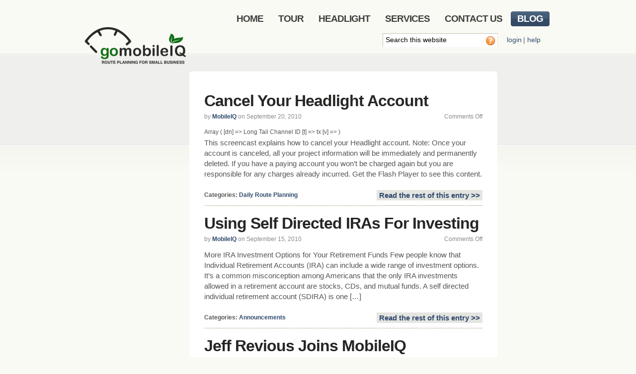

--- FILE ---
content_type: text/html; charset=UTF-8
request_url: https://www.gomobileiq.com/2010/09/
body_size: 8595
content:
<!DOCTYPE html PUBLIC "-//W3C//DTD XHTML 1.0 Transitional//EN" "http://www.w3.org/TR/xhtml1/DTD/xhtml1-transitional.dtd">
<html xmlns="http://www.w3.org/1999/xhtml">
<link rel="shortcut icon" href="/assets/images/favicon.ico" type="image/vnd.microsoft.icon"/>
<link rel="icon" href="/assets/images/favicon.ico" type="image/x-ico"/>
<head profile="http://gmpg.org/xfn/11">

<title>
MobileIQ&nbsp;|&nbsp;Archive&nbsp;|&nbsp;September</title>

<meta http-equiv="Content-Type" content="text/html; charset=UTF-8" />

<link rel="stylesheet" type="text/css" href="https://www.gomobileiq.com/wp-content/themes/overeasy/style.css" media="screen" />

<link rel="alternate" type="application/rss+xml" title="RSS 2.0" href="https://www.gomobileiq.com/feed/" />
<link rel="pingback" href="https://www.gomobileiq.com/xmlrpc.php" />
    
<!--[if lt IE 7]>
<script src="http://ie7-js.googlecode.com/svn/version/2.0(beta3)/IE7.js" type="text/javascript"></script>
<![endif]-->

<meta name='robots' content='max-image-preview:large' />
<script type="text/javascript">
/* <![CDATA[ */
window._wpemojiSettings = {"baseUrl":"https:\/\/s.w.org\/images\/core\/emoji\/15.0.3\/72x72\/","ext":".png","svgUrl":"https:\/\/s.w.org\/images\/core\/emoji\/15.0.3\/svg\/","svgExt":".svg","source":{"concatemoji":"https:\/\/www.gomobileiq.com\/wp-includes\/js\/wp-emoji-release.min.js?ver=6.6.4"}};
/*! This file is auto-generated */
!function(i,n){var o,s,e;function c(e){try{var t={supportTests:e,timestamp:(new Date).valueOf()};sessionStorage.setItem(o,JSON.stringify(t))}catch(e){}}function p(e,t,n){e.clearRect(0,0,e.canvas.width,e.canvas.height),e.fillText(t,0,0);var t=new Uint32Array(e.getImageData(0,0,e.canvas.width,e.canvas.height).data),r=(e.clearRect(0,0,e.canvas.width,e.canvas.height),e.fillText(n,0,0),new Uint32Array(e.getImageData(0,0,e.canvas.width,e.canvas.height).data));return t.every(function(e,t){return e===r[t]})}function u(e,t,n){switch(t){case"flag":return n(e,"\ud83c\udff3\ufe0f\u200d\u26a7\ufe0f","\ud83c\udff3\ufe0f\u200b\u26a7\ufe0f")?!1:!n(e,"\ud83c\uddfa\ud83c\uddf3","\ud83c\uddfa\u200b\ud83c\uddf3")&&!n(e,"\ud83c\udff4\udb40\udc67\udb40\udc62\udb40\udc65\udb40\udc6e\udb40\udc67\udb40\udc7f","\ud83c\udff4\u200b\udb40\udc67\u200b\udb40\udc62\u200b\udb40\udc65\u200b\udb40\udc6e\u200b\udb40\udc67\u200b\udb40\udc7f");case"emoji":return!n(e,"\ud83d\udc26\u200d\u2b1b","\ud83d\udc26\u200b\u2b1b")}return!1}function f(e,t,n){var r="undefined"!=typeof WorkerGlobalScope&&self instanceof WorkerGlobalScope?new OffscreenCanvas(300,150):i.createElement("canvas"),a=r.getContext("2d",{willReadFrequently:!0}),o=(a.textBaseline="top",a.font="600 32px Arial",{});return e.forEach(function(e){o[e]=t(a,e,n)}),o}function t(e){var t=i.createElement("script");t.src=e,t.defer=!0,i.head.appendChild(t)}"undefined"!=typeof Promise&&(o="wpEmojiSettingsSupports",s=["flag","emoji"],n.supports={everything:!0,everythingExceptFlag:!0},e=new Promise(function(e){i.addEventListener("DOMContentLoaded",e,{once:!0})}),new Promise(function(t){var n=function(){try{var e=JSON.parse(sessionStorage.getItem(o));if("object"==typeof e&&"number"==typeof e.timestamp&&(new Date).valueOf()<e.timestamp+604800&&"object"==typeof e.supportTests)return e.supportTests}catch(e){}return null}();if(!n){if("undefined"!=typeof Worker&&"undefined"!=typeof OffscreenCanvas&&"undefined"!=typeof URL&&URL.createObjectURL&&"undefined"!=typeof Blob)try{var e="postMessage("+f.toString()+"("+[JSON.stringify(s),u.toString(),p.toString()].join(",")+"));",r=new Blob([e],{type:"text/javascript"}),a=new Worker(URL.createObjectURL(r),{name:"wpTestEmojiSupports"});return void(a.onmessage=function(e){c(n=e.data),a.terminate(),t(n)})}catch(e){}c(n=f(s,u,p))}t(n)}).then(function(e){for(var t in e)n.supports[t]=e[t],n.supports.everything=n.supports.everything&&n.supports[t],"flag"!==t&&(n.supports.everythingExceptFlag=n.supports.everythingExceptFlag&&n.supports[t]);n.supports.everythingExceptFlag=n.supports.everythingExceptFlag&&!n.supports.flag,n.DOMReady=!1,n.readyCallback=function(){n.DOMReady=!0}}).then(function(){return e}).then(function(){var e;n.supports.everything||(n.readyCallback(),(e=n.source||{}).concatemoji?t(e.concatemoji):e.wpemoji&&e.twemoji&&(t(e.twemoji),t(e.wpemoji)))}))}((window,document),window._wpemojiSettings);
/* ]]> */
</script>
<style id='wp-emoji-styles-inline-css' type='text/css'>

	img.wp-smiley, img.emoji {
		display: inline !important;
		border: none !important;
		box-shadow: none !important;
		height: 1em !important;
		width: 1em !important;
		margin: 0 0.07em !important;
		vertical-align: -0.1em !important;
		background: none !important;
		padding: 0 !important;
	}
</style>
<link rel='stylesheet' id='wp-block-library-css' href='https://www.gomobileiq.com/wp-includes/css/dist/block-library/style.min.css?ver=6.6.4' type='text/css' media='all' />
<style id='classic-theme-styles-inline-css' type='text/css'>
/*! This file is auto-generated */
.wp-block-button__link{color:#fff;background-color:#32373c;border-radius:9999px;box-shadow:none;text-decoration:none;padding:calc(.667em + 2px) calc(1.333em + 2px);font-size:1.125em}.wp-block-file__button{background:#32373c;color:#fff;text-decoration:none}
</style>
<style id='global-styles-inline-css' type='text/css'>
:root{--wp--preset--aspect-ratio--square: 1;--wp--preset--aspect-ratio--4-3: 4/3;--wp--preset--aspect-ratio--3-4: 3/4;--wp--preset--aspect-ratio--3-2: 3/2;--wp--preset--aspect-ratio--2-3: 2/3;--wp--preset--aspect-ratio--16-9: 16/9;--wp--preset--aspect-ratio--9-16: 9/16;--wp--preset--color--black: #000000;--wp--preset--color--cyan-bluish-gray: #abb8c3;--wp--preset--color--white: #ffffff;--wp--preset--color--pale-pink: #f78da7;--wp--preset--color--vivid-red: #cf2e2e;--wp--preset--color--luminous-vivid-orange: #ff6900;--wp--preset--color--luminous-vivid-amber: #fcb900;--wp--preset--color--light-green-cyan: #7bdcb5;--wp--preset--color--vivid-green-cyan: #00d084;--wp--preset--color--pale-cyan-blue: #8ed1fc;--wp--preset--color--vivid-cyan-blue: #0693e3;--wp--preset--color--vivid-purple: #9b51e0;--wp--preset--gradient--vivid-cyan-blue-to-vivid-purple: linear-gradient(135deg,rgba(6,147,227,1) 0%,rgb(155,81,224) 100%);--wp--preset--gradient--light-green-cyan-to-vivid-green-cyan: linear-gradient(135deg,rgb(122,220,180) 0%,rgb(0,208,130) 100%);--wp--preset--gradient--luminous-vivid-amber-to-luminous-vivid-orange: linear-gradient(135deg,rgba(252,185,0,1) 0%,rgba(255,105,0,1) 100%);--wp--preset--gradient--luminous-vivid-orange-to-vivid-red: linear-gradient(135deg,rgba(255,105,0,1) 0%,rgb(207,46,46) 100%);--wp--preset--gradient--very-light-gray-to-cyan-bluish-gray: linear-gradient(135deg,rgb(238,238,238) 0%,rgb(169,184,195) 100%);--wp--preset--gradient--cool-to-warm-spectrum: linear-gradient(135deg,rgb(74,234,220) 0%,rgb(151,120,209) 20%,rgb(207,42,186) 40%,rgb(238,44,130) 60%,rgb(251,105,98) 80%,rgb(254,248,76) 100%);--wp--preset--gradient--blush-light-purple: linear-gradient(135deg,rgb(255,206,236) 0%,rgb(152,150,240) 100%);--wp--preset--gradient--blush-bordeaux: linear-gradient(135deg,rgb(254,205,165) 0%,rgb(254,45,45) 50%,rgb(107,0,62) 100%);--wp--preset--gradient--luminous-dusk: linear-gradient(135deg,rgb(255,203,112) 0%,rgb(199,81,192) 50%,rgb(65,88,208) 100%);--wp--preset--gradient--pale-ocean: linear-gradient(135deg,rgb(255,245,203) 0%,rgb(182,227,212) 50%,rgb(51,167,181) 100%);--wp--preset--gradient--electric-grass: linear-gradient(135deg,rgb(202,248,128) 0%,rgb(113,206,126) 100%);--wp--preset--gradient--midnight: linear-gradient(135deg,rgb(2,3,129) 0%,rgb(40,116,252) 100%);--wp--preset--font-size--small: 13px;--wp--preset--font-size--medium: 20px;--wp--preset--font-size--large: 36px;--wp--preset--font-size--x-large: 42px;--wp--preset--spacing--20: 0.44rem;--wp--preset--spacing--30: 0.67rem;--wp--preset--spacing--40: 1rem;--wp--preset--spacing--50: 1.5rem;--wp--preset--spacing--60: 2.25rem;--wp--preset--spacing--70: 3.38rem;--wp--preset--spacing--80: 5.06rem;--wp--preset--shadow--natural: 6px 6px 9px rgba(0, 0, 0, 0.2);--wp--preset--shadow--deep: 12px 12px 50px rgba(0, 0, 0, 0.4);--wp--preset--shadow--sharp: 6px 6px 0px rgba(0, 0, 0, 0.2);--wp--preset--shadow--outlined: 6px 6px 0px -3px rgba(255, 255, 255, 1), 6px 6px rgba(0, 0, 0, 1);--wp--preset--shadow--crisp: 6px 6px 0px rgba(0, 0, 0, 1);}:where(.is-layout-flex){gap: 0.5em;}:where(.is-layout-grid){gap: 0.5em;}body .is-layout-flex{display: flex;}.is-layout-flex{flex-wrap: wrap;align-items: center;}.is-layout-flex > :is(*, div){margin: 0;}body .is-layout-grid{display: grid;}.is-layout-grid > :is(*, div){margin: 0;}:where(.wp-block-columns.is-layout-flex){gap: 2em;}:where(.wp-block-columns.is-layout-grid){gap: 2em;}:where(.wp-block-post-template.is-layout-flex){gap: 1.25em;}:where(.wp-block-post-template.is-layout-grid){gap: 1.25em;}.has-black-color{color: var(--wp--preset--color--black) !important;}.has-cyan-bluish-gray-color{color: var(--wp--preset--color--cyan-bluish-gray) !important;}.has-white-color{color: var(--wp--preset--color--white) !important;}.has-pale-pink-color{color: var(--wp--preset--color--pale-pink) !important;}.has-vivid-red-color{color: var(--wp--preset--color--vivid-red) !important;}.has-luminous-vivid-orange-color{color: var(--wp--preset--color--luminous-vivid-orange) !important;}.has-luminous-vivid-amber-color{color: var(--wp--preset--color--luminous-vivid-amber) !important;}.has-light-green-cyan-color{color: var(--wp--preset--color--light-green-cyan) !important;}.has-vivid-green-cyan-color{color: var(--wp--preset--color--vivid-green-cyan) !important;}.has-pale-cyan-blue-color{color: var(--wp--preset--color--pale-cyan-blue) !important;}.has-vivid-cyan-blue-color{color: var(--wp--preset--color--vivid-cyan-blue) !important;}.has-vivid-purple-color{color: var(--wp--preset--color--vivid-purple) !important;}.has-black-background-color{background-color: var(--wp--preset--color--black) !important;}.has-cyan-bluish-gray-background-color{background-color: var(--wp--preset--color--cyan-bluish-gray) !important;}.has-white-background-color{background-color: var(--wp--preset--color--white) !important;}.has-pale-pink-background-color{background-color: var(--wp--preset--color--pale-pink) !important;}.has-vivid-red-background-color{background-color: var(--wp--preset--color--vivid-red) !important;}.has-luminous-vivid-orange-background-color{background-color: var(--wp--preset--color--luminous-vivid-orange) !important;}.has-luminous-vivid-amber-background-color{background-color: var(--wp--preset--color--luminous-vivid-amber) !important;}.has-light-green-cyan-background-color{background-color: var(--wp--preset--color--light-green-cyan) !important;}.has-vivid-green-cyan-background-color{background-color: var(--wp--preset--color--vivid-green-cyan) !important;}.has-pale-cyan-blue-background-color{background-color: var(--wp--preset--color--pale-cyan-blue) !important;}.has-vivid-cyan-blue-background-color{background-color: var(--wp--preset--color--vivid-cyan-blue) !important;}.has-vivid-purple-background-color{background-color: var(--wp--preset--color--vivid-purple) !important;}.has-black-border-color{border-color: var(--wp--preset--color--black) !important;}.has-cyan-bluish-gray-border-color{border-color: var(--wp--preset--color--cyan-bluish-gray) !important;}.has-white-border-color{border-color: var(--wp--preset--color--white) !important;}.has-pale-pink-border-color{border-color: var(--wp--preset--color--pale-pink) !important;}.has-vivid-red-border-color{border-color: var(--wp--preset--color--vivid-red) !important;}.has-luminous-vivid-orange-border-color{border-color: var(--wp--preset--color--luminous-vivid-orange) !important;}.has-luminous-vivid-amber-border-color{border-color: var(--wp--preset--color--luminous-vivid-amber) !important;}.has-light-green-cyan-border-color{border-color: var(--wp--preset--color--light-green-cyan) !important;}.has-vivid-green-cyan-border-color{border-color: var(--wp--preset--color--vivid-green-cyan) !important;}.has-pale-cyan-blue-border-color{border-color: var(--wp--preset--color--pale-cyan-blue) !important;}.has-vivid-cyan-blue-border-color{border-color: var(--wp--preset--color--vivid-cyan-blue) !important;}.has-vivid-purple-border-color{border-color: var(--wp--preset--color--vivid-purple) !important;}.has-vivid-cyan-blue-to-vivid-purple-gradient-background{background: var(--wp--preset--gradient--vivid-cyan-blue-to-vivid-purple) !important;}.has-light-green-cyan-to-vivid-green-cyan-gradient-background{background: var(--wp--preset--gradient--light-green-cyan-to-vivid-green-cyan) !important;}.has-luminous-vivid-amber-to-luminous-vivid-orange-gradient-background{background: var(--wp--preset--gradient--luminous-vivid-amber-to-luminous-vivid-orange) !important;}.has-luminous-vivid-orange-to-vivid-red-gradient-background{background: var(--wp--preset--gradient--luminous-vivid-orange-to-vivid-red) !important;}.has-very-light-gray-to-cyan-bluish-gray-gradient-background{background: var(--wp--preset--gradient--very-light-gray-to-cyan-bluish-gray) !important;}.has-cool-to-warm-spectrum-gradient-background{background: var(--wp--preset--gradient--cool-to-warm-spectrum) !important;}.has-blush-light-purple-gradient-background{background: var(--wp--preset--gradient--blush-light-purple) !important;}.has-blush-bordeaux-gradient-background{background: var(--wp--preset--gradient--blush-bordeaux) !important;}.has-luminous-dusk-gradient-background{background: var(--wp--preset--gradient--luminous-dusk) !important;}.has-pale-ocean-gradient-background{background: var(--wp--preset--gradient--pale-ocean) !important;}.has-electric-grass-gradient-background{background: var(--wp--preset--gradient--electric-grass) !important;}.has-midnight-gradient-background{background: var(--wp--preset--gradient--midnight) !important;}.has-small-font-size{font-size: var(--wp--preset--font-size--small) !important;}.has-medium-font-size{font-size: var(--wp--preset--font-size--medium) !important;}.has-large-font-size{font-size: var(--wp--preset--font-size--large) !important;}.has-x-large-font-size{font-size: var(--wp--preset--font-size--x-large) !important;}
:where(.wp-block-post-template.is-layout-flex){gap: 1.25em;}:where(.wp-block-post-template.is-layout-grid){gap: 1.25em;}
:where(.wp-block-columns.is-layout-flex){gap: 2em;}:where(.wp-block-columns.is-layout-grid){gap: 2em;}
:root :where(.wp-block-pullquote){font-size: 1.5em;line-height: 1.6;}
</style>
<link rel='stylesheet' id='wp-pagenavi-css' href='https://www.gomobileiq.com/wp-content/plugins/wp-pagenavi/pagenavi-css.css?ver=2.70' type='text/css' media='all' />
<script type="text/javascript" src="https://www.gomobileiq.com/wp-includes/js/jquery/jquery.min.js?ver=3.7.1" id="jquery-core-js"></script>
<script type="text/javascript" src="https://www.gomobileiq.com/wp-includes/js/jquery/jquery-migrate.min.js?ver=3.4.1" id="jquery-migrate-js"></script>
<link rel="https://api.w.org/" href="https://www.gomobileiq.com/wp-json/" /><link rel="EditURI" type="application/rsd+xml" title="RSD" href="https://www.gomobileiq.com/xmlrpc.php?rsd" />
<meta name="generator" content="WordPress 6.6.4" />
<script type="text/javascript" src="https://www.gomobileiq.com/wp-content/plugins/flash-video-player/swfobject.js"></script>
<link href="https://www.gomobileiq.com/wp-content/themes/overeasy/styles/icey.css" rel="stylesheet" type="text/css" />		<style type="text/css" id="wp-custom-css">
			h1 {
    color: #e62143;
    font-family: Impact, Arial;
    font-size: 42pt;
    line-height: 150%;
    padding-bottom: 25px;
    text-transform: uppercase;
    text-align: center;
    margin-top: 35px;
}

h2 {
    font-family: Arial;
    font-size: 24pt;
    text-transform: capitalize;

}

h3 {
    font-family: Arial;
}

.body-text {
    font-family: Arial;
    font-size: 16pt;
    font-weight: normal;
    line-height: 1.4;
    margin: 0px 50px;
}

.post img {
    padding: 0px;
    margin: 0px;

}

p.embedded-video {
    font-family: Arial;
    font-size: 18pt;
    font-weight: bold;
    text-transform: uppercase;
    line-height: 1.6;
    text-align: center;
    color: purple;

}

p.information {
    font-family: Arial;
    font-size: 14pt;
    padding-left: 30px;
    padding-bottom: 25px;

}

p.subtitle {
    font-family: Arial;
    font-size: 18pt;
    font-weight: bold;
    text-transform: uppercase;
    line-height: 1.6;
    text-align: center;
    color: gray;
    padding-left: 50px;
    padding-right: 50px;

}

p.pricing {
    font-family: Arial;
    font-size: 16pt;
    font-weight: bold;
    text-align: center;

}

li {
    font-family: Arial;
    font-size: 14pt;

}

.button-44 {
    background: #e62143;
    border-radius: 11px;
    box-sizing: border-box;
    color: #fff;
    cursor: pointer;
    display: flex;
    font-family: Mija, -apple-system, BlinkMacSystemFont, Roboto, "Roboto Slab", "Droid Serif", "Segoe UI", system-ui, Arial, sans-serif;
    font-size: 1.15em;
    font-weight: 700;
    justify-content: center;
    line-height: 33.4929px;
    padding: .8em 1em;
    text-align: center;
    text-decoration: none;
    text-decoration-skip-ink: auto;
    text-shadow: rgba(0, 0, 0, .3) 1px 1px 1px;
    text-underline-offset: 1px;
    transition: all .2s ease-in-out;
    user-select: none;
    -webkit-user-select: none;
    touch-action: manipulation;
    width: 40%;
    word-break: break-word;
    border: 0;
    margin: auto;
    margin-bottom: 50px;

}

.button-44:active,
.button-44:focus {
    border-bottom-style: none;
    border-color: #dadada;
    box-shadow: rgba(0, 0, 0, .3) 0 3px 3px inset;
    outline: 0;

}

.button-44:hover {
    border-bottom-style: none;
    border-color: #dadada;
}


		</style>
		<script src="https://www.gomobileiq.com/wp-content/themes/overeasy/includes/js/jquery.js" type="text/javascript"></script>
<script src="https://www.gomobileiq.com/wp-content/themes/overeasy/includes/js/menu.js" type="text/javascript"></script>
<script type="text/javascript" src="/assets/js/swfobject.js"></script>
</head>

<body>
  
<div id="page">

	<div id="header">
    	
        <div id="logo">
            <h1>
            	<a href="https://www.gomobileiq.com" title="Route Planning for Small Business">
            		<img src="/assets/images/logo.png" style="margin-top:0px;"" alt="MobileIQ" />
                </a>
            </h1>
        </div>

		<div id="nav1">
			<ul id="mainnavigation">
                <li ><a href="https://www.gomobileiq.com/"><span>Home</span></a></li>
				<li class="page_item page-item-113"><a href="https://www.gomobileiq.com/tour/"><span>Tour</span></a></li>
<li class="page_item page-item-44 page_item_has_children"><a href="http://www.gomobileiq.com/routeplanner/"><span>Headlight</span></a>
<ul class='children'>
	<li class="page_item page-item-4048"><a href="http://www.gomobileiq.com/assets/routingsoftware/"><span>Getting Started</span></a></li>
	<li class="page_item page-item-4064"><a href="http://www.gomobileiq.com/blog/quickstart/"><span>Quick Start Videos</span></a></li>
	<li class="page_item page-item-4563"><a href="https://www.gomobileiq.com/headlight/smart-sync-overview/"><span>Smart Sync</span></a></li>
	<li class="page_item page-item-4235"><a href="https://www.gomobileiq.com/headlight/standard/"><span>Pricing &#038; Signup</span></a></li>
	<li class="page_item page-item-4363"><a href="https://www.gomobileiq.com/headlight/enterprise/"><span>Enterprise Plans</span></a></li>
</ul>
</li>
<li class="page_item page-item-48 page_item_has_children"><a href="/services/route-balancing/"><span>Services</span></a>
<ul class='children'>
	<li class="page_item page-item-2"><a href="https://www.gomobileiq.com/services/route-balancing/"><span>Route Balancing</span></a></li>
	<li class="page_item page-item-87"><a href="https://www.gomobileiq.com/services/route-balancing-system/"><span>Our System</span></a></li>
	<li class="page_item page-item-4817"><a href="http://www.gomobileiq.com/services/route-balancing/"><span>Live Presentation</span></a></li>
</ul>
</li>
<li class="page_item page-item-2673"><a href="http://www.gomobileiq.com/contact/"><span>Contact Us</span></a></li>

									<li  
						class="current_page_item" >
					<a href="https://www.gomobileiq.com/blog/" ><span>Blog</span></a>
					</li>
							</ul>
		</div>
		<!--/nav1-->

        <!-- Search form -->
<form method="get" action="https://www.gomobileiq.com/">
    <fieldset id="search">
        <input type="text" value="Search this website" onblur="if (this.value == '') {this.value = 'Search this website';}"  onfocus="if (this.value == 'Search this website') {this.value = '';}" onclick="this.value='';" name="s" id="s" class="keyword" />
        <input type="image" class="s-submit" src="https://www.gomobileiq.com/wp-content/themes/overeasy/images/search.png" />
    </fieldset>
</form>
<!-- /Search form -->
		<div id="search-navlinks">
		<li><a href="https://applications.gomobileiq.com/login/" target=_blank>login</a></li>
		<li> | </li>
		<li><a href="/help/">help</a></li>
		</ul>
		</div>

	</div>
	<!--/header -->
    
	<div id="columns">
		<div id="centercol">
			<div class="box">
				<div class="top"></div>
				<div class="spacer">

										
					        
                    <div id="post-4782" class="post" style="background:transparent url(/wp-content/themes/overeasy/images/hr.png) repeat-x scroll 0 100%;">
                        <h2><a href="https://www.gomobileiq.com/cancel-your-headlight-account/" rel="bookmark" title="Permanent Link to Cancel your Headlight account">Cancel your Headlight account</a></h2>
						<!-- CSS: Change author/comments line under post title -->
                        <div class="date">
						<span id="comments-title-link" style="float:right;">
							<span>Comments Off<span class="screen-reader-text"> on Cancel your Headlight account</span></span>						</span>
						by <a href="https://www.gomobileiq.com/author/administrator/" title="Posts by MobileIQ" rel="author">MobileIQ</a> on September 20, 2010						</div>
                        
						<!-- CSS: Add categories and "read more" links to bottom of post -->
						Array
(
    [dn] => Long Tail Channel ID
    [t] => tx
    [v] => 
)
<p>This screencast explains how to cancel your Headlight account. Note: Once your account is canceled, all your project information will be immediately and permanently deleted. If you have a paying account you won&#8217;t be charged again but you are responsible for any charges already incurred. Get the Flash Player to see this content.</p>
                        <div class="btn-continue"><a href="https://www.gomobileiq.com/cancel-your-headlight-account/">Read the rest of this entry >></a></div>
                                                <div class="btn-cat"><strong>Categories:</strong> <a href="https://www.gomobileiq.com/blog/daily-route-planning/" rel="category tag">Daily Route Planning</a></div>
                        
                    	<div class="fix"></div>
                    </div>
                    <!--/post-->                            
        
                            
                    <div id="post-4115" class="post" style="background:transparent url(/wp-content/themes/overeasy/images/hr.png) repeat-x scroll 0 100%;">
                        <h2><a href="https://www.gomobileiq.com/using-self-directed-iras-for-investing/" rel="bookmark" title="Permanent Link to Using Self Directed IRAs for investing">Using Self Directed IRAs for investing</a></h2>
						<!-- CSS: Change author/comments line under post title -->
                        <div class="date">
						<span id="comments-title-link" style="float:right;">
							<span>Comments Off<span class="screen-reader-text"> on Using Self Directed IRAs for investing</span></span>						</span>
						by <a href="https://www.gomobileiq.com/author/administrator/" title="Posts by MobileIQ" rel="author">MobileIQ</a> on September 15, 2010						</div>
                        
						<!-- CSS: Add categories and "read more" links to bottom of post -->
						<p>More IRA Investment Options for Your Retirement Funds Few people know that Individual Retirement Accounts (IRA) can include a wide range of investment options. It’s a common misconception among Americans that the only IRA investments allowed in a retirement account are stocks, CDs, and mutual funds. A self directed individual retirement account (SDIRA) is one [&hellip;]</p>
                        <div class="btn-continue"><a href="https://www.gomobileiq.com/using-self-directed-iras-for-investing/">Read the rest of this entry >></a></div>
                                                <div class="btn-cat"><strong>Categories:</strong> <a href="https://www.gomobileiq.com/blog/announcements/" rel="category tag">Announcements</a></div>
                        
                    	<div class="fix"></div>
                    </div>
                    <!--/post-->                            
        
                            
                    <div id="post-4097" class="post" style="background:transparent url(/wp-content/themes/overeasy/images/hr.png) repeat-x scroll 0 100%;">
                        <h2><a href="https://www.gomobileiq.com/jeff-revious-joins-mobileiq/" rel="bookmark" title="Permanent Link to Jeff Revious joins MobileIQ">Jeff Revious joins MobileIQ</a></h2>
						<!-- CSS: Change author/comments line under post title -->
                        <div class="date">
						<span id="comments-title-link" style="float:right;">
							<span>Comments Off<span class="screen-reader-text"> on Jeff Revious joins MobileIQ</span></span>						</span>
						by <a href="https://www.gomobileiq.com/author/administrator/" title="Posts by MobileIQ" rel="author">MobileIQ</a> on September 15, 2010						</div>
                        
						<!-- CSS: Add categories and "read more" links to bottom of post -->
						<p>Jeff Revious recently accepted a position of Director of Sales for MobileIQ. His strong sales background combined with hands-on experience in early stage companies will be a great asset. Before joining MobileIQ, Jeff co-founded Denver-based GoFast Sports which now generates millions of dollars in revenues. His primary responsibility is implementing MobileIQ&#8217;s sales strategy and building [&hellip;]</p>
                        <div class="btn-continue"><a href="https://www.gomobileiq.com/jeff-revious-joins-mobileiq/">Read the rest of this entry >></a></div>
                                                <div class="btn-cat"><strong>Categories:</strong> <a href="https://www.gomobileiq.com/blog/announcements/" rel="category tag">Announcements</a></div>
                        
                    	<div class="fix"></div>
                    </div>
                    <!--/post-->                            
        
                            
					<div class="btn-arr fl"></div>
					<div class="btn-arr fr"></div>
					<br class="fix" />
        
                                    
				</div>
				<!--/spacer -->
				<div class="bot"></div>
			</div>
			<!--/box -->
		</div>
		<!--/centercol -->

<div id="rightcol">

	<!-- Search form moved to top of navigation -->
    
    <div class="box2">
        <div class="top"></div>
        <div class="spacer">
        
			<!-- Add your sidebar manual code here to show above the widgets -->

            <div class="widget"><h3><span>Categories</span></h3>
			<ul>
					<li class="cat-item cat-item-18"><a href="https://www.gomobileiq.com/blog/announcements/">Announcements</a> (33)
</li>
	<li class="cat-item cat-item-23"><a href="https://www.gomobileiq.com/blog/daily-route-planning/">Daily Route Planning</a> (43)
</li>
	<li class="cat-item cat-item-32"><a href="https://www.gomobileiq.com/blog/quickstart/">Headlight 101: Quick Start</a> (13)
</li>
	<li class="cat-item cat-item-41"><a href="https://www.gomobileiq.com/headlight-api/">Headlight API</a> (4)
</li>
	<li class="cat-item cat-item-5"><a href="https://www.gomobileiq.com/blog/prescheduled-delivery-routes/">Prescheduled Delivery Routes</a> (58)
</li>
	<li class="cat-item cat-item-38"><a href="https://www.gomobileiq.com/blog/headlight301/">Route Balancing</a> (10)
</li>
	<li class="cat-item cat-item-16"><a href="https://www.gomobileiq.com/blog/">TOPICS</a> (28)
</li>
			</ul>

			</div><div class="widget"><h3><span>Popular Tags</span></h3><div class="tagcloud"><a href="https://www.gomobileiq.com/tag/api/" class="tag-cloud-link tag-link-40 tag-link-position-1" style="font-size: 8pt;" aria-label="api (1 item)">api</a>
<a href="https://www.gomobileiq.com/tag/business/" class="tag-cloud-link tag-link-37 tag-link-position-2" style="font-size: 15.428571428571pt;" aria-label="business (11 items)">business</a>
<a href="https://www.gomobileiq.com/tag/presecheduled/" class="tag-cloud-link tag-link-34 tag-link-position-3" style="font-size: 17.333333333333pt;" aria-label="prescheduled (18 items)">prescheduled</a>
<a href="https://www.gomobileiq.com/tag/projects/" class="tag-cloud-link tag-link-36 tag-link-position-4" style="font-size: 9.7142857142857pt;" aria-label="projects (2 items)">projects</a>
<a href="https://www.gomobileiq.com/tag/quick-start/" class="tag-cloud-link tag-link-19 tag-link-position-5" style="font-size: 16.571428571429pt;" aria-label="Quick Start (15 items)">Quick Start</a>
<a href="https://www.gomobileiq.com/tag/route-balancing/" class="tag-cloud-link tag-link-39 tag-link-position-6" style="font-size: 10.857142857143pt;" aria-label="route-balancing (3 items)">route-balancing</a>
<a href="https://www.gomobileiq.com/tag/tutorials/" class="tag-cloud-link tag-link-6 tag-link-position-7" style="font-size: 22pt;" aria-label="tutorials (58 items)">tutorials</a>
<a href="https://www.gomobileiq.com/tag/using-headlight/" class="tag-cloud-link tag-link-24 tag-link-position-8" style="font-size: 21.238095238095pt;" aria-label="using headlight (48 items)">using headlight</a>
<a href="https://www.gomobileiq.com/tag/video/" class="tag-cloud-link tag-link-22 tag-link-position-9" style="font-size: 18.761904761905pt;" aria-label="video (26 items)">video</a>
<a href="https://www.gomobileiq.com/tag/videos/" class="tag-cloud-link tag-link-42 tag-link-position-10" style="font-size: 8pt;" aria-label="videos (1 item)">videos</a></div>
</div>
		<div class="widget">
		<h3><span>Latest News</span></h3>
		<ul>
											<li>
					<a href="https://www.gomobileiq.com/alliant-system-smart-sync-configuration/">Alliant System Smart Sync setup</a>
									</li>
											<li>
					<a href="https://www.gomobileiq.com/fixing-browser-redirection-to-beta-gomobileiq-com/">Fixing browser redirection to beta.gomobileiq.com</a>
									</li>
											<li>
					<a href="https://www.gomobileiq.com/fleet-manager-ip-filtering/">Fleet Manager IP Filtering</a>
									</li>
											<li>
					<a href="https://www.gomobileiq.com/top-10-books-for-entrepreneurs-startup-founders/">Top 10 Books for Entrepreneurs &#038; Startup Founders</a>
									</li>
											<li>
					<a href="https://www.gomobileiq.com/smart-sync-ftp/">Upload Smart Sync files using the NcFTP utility</a>
									</li>
					</ul>

		</div><div class="widget"><h3><span>Popular Videos</span></h3>			<div class="textwidget"><ul>
<li><a href="/assets/media/video.php?tour&file=tour1">Headlight means better customer service</a></li>
<li><a href="/assets/media/video.php?tour&file=tour2">Headlight routes new customers and specials</a></li>
<li><a href="/assets/media/video.php?tour&file=tour3">Headlight highlights individual routes</a></li>
<li><a href="/assets/media/video.php?tour&file=tour6">Headlight emails customer reminders</a></li>
<li><a href="/assets/media/video.php?tour&file=tour7">Headlight provides online delivery calendars</li></a>
</ul>
<div style="padding-top:15px;font-size:14px;">
<a href="/quickstart/">See all Headlight videos...</a>
</div></div>
		</div>		           

			<!-- Add you sidebar manual code here to show below the widgets -->
    
<div class="widget">        
<ul>
   Recent Posts
  <li>04/27/2022: <a href="https://www.gomobileiq.com/alliant-system-smart-sync-configuration/" title="View post Alliant System Smart Sync setup">Alliant System Smart Sync setup</a></li>
<li>04/17/2020: <a href="https://www.gomobileiq.com/fixing-browser-redirection-to-beta-gomobileiq-com/" title="View post Fixing browser redirection to beta.gomobileiq.com">Fixing browser redirection to beta.gomobileiq.com</a></li>
<li>12/02/2019: <a href="https://www.gomobileiq.com/fleet-manager-ip-filtering/" title="View post Fleet Manager IP Filtering">Fleet Manager IP Filtering</a></li>
</ul>
</div>

        </div>
        <!--/spacer -->
        <div class="bot"></div>
    </div>
    <!--/box2 -->
</div>
<!--/rightcol -->

		<br class="fix" />
	</div>
	<!--/columns -->

	    <!-- Bottom Widgets -->
	<div class="box6">
		<div class="top"></div>
		<div class="spacer">
            <div class="col3">
                		           
            </div>
            <!--/col3 -->
            <div class="col3">
                		           
            </div>
            <!--/col3 -->
            <div class="col3 last">
                		           
            </div>
            <!--/col3 -->
            <br class="fix" />
		</div>
		<!--/spacer -->
		<div class="bot"></div>
	</div>
	<!--/box6 -->
    
	<!-- Footer -->
	<div id="footer">
        <div class="box6">
            <div class="top"></div>
            <div class="spacer">
                <div class="fl">&copy; 2026 MobileIQ, Inc. &nbsp; <a href="http://www.gomobileiq.com/contact/">Contact Us</a> | <a href="http://www.gomobileiq.com/assets/pdf/Headlight-Terms-of-Service.pdf" target="_blank">Terms of Service</a> | <a href="http://www.gomobileiq.com/assets/pdf/Headlight-Privacy-Policy.pdf" target="_blank">Privacy Policy</a></div>
<!-- CSS: Remove Woo Themes reference
                <div class="fr">OverEasy by &nbsp; <a href="http://www.woothemes.com"><img src="https://www.gomobileiq.com/wp-content/themes/overeasy/images/ico-woothemes-trans.png" alt="WooThemes - Premium Wordpress Themes" width="86" height="21" /></a></div>
-->
				<div class="fix"></div>
			</div>
            <!--/spacer -->
            <div class="bot"></div>
        </div>
	</div>
	<!--/footer -->
   	<script type="text/javascript" src="https://www.gomobileiq.com/wp-content/plugins/page-links-to/dist/new-tab.js?ver=3.3.7" id="page-links-to-js"></script>

</div>
<!--/page -->


<!-- Global site tag (gtag.js) - Google Analytics -->
<script async src="https://www.googletagmanager.com/gtag/js?id=G-NH6N011MLD"></script>
<script>
  window.dataLayer = window.dataLayer || [];
  function gtag(){dataLayer.push(arguments);}
  gtag('js', new Date());

  gtag('config', 'G-NH6N011MLD');
</script>
</body>
</html>


--- FILE ---
content_type: text/css
request_url: https://www.gomobileiq.com/wp-content/themes/overeasy/styles/icey.css
body_size: 4833
content:
/*=== Setup ===*/
body{
	background: url(icey/bgr.gif) #f9faf4 repeat-x top;
	color: #555555;
}
a{
	color: #304b6e;
    /* CSS: Increase font size for links in slider */
    /* font-size:1.25em; */
}
input,select,textarea{
	border: #e6e6e6 1px solid;
}
*/
h2{
	color: #262625;
}
h2 a{
	color: #262625
}
h3{
	color: #262625;
}
h4{
	color: #444444;
}

/*=== Intro ===*/
.intro p{
    font-size:1em;
}
p.intro a {
	color:#FFFFFF;
}
p.intro a:hover {
	color:#222222;
}
/*=== Buttons ===*/
.btn-rounded a{
	background: url(icey/btn-rounded.gif) no-repeat left;
	color: #ffffff;
}
.btn-rounded a span{
	background: url(icey/btn-rounded.gif) no-repeat right;
}
.btn {
	background:url(icey/btn.gif) repeat-x;
	border:1px solid #2b4869;
 	color:#FFF;
}

/*=== Navigation ===*/
/*- Nav1 -*/
#nav1 li a{
	color: #3f3f3f;
}

#nav1 li a:hover,
#nav1 li.active a, #nav1 li.current_page_item a,
#nav1 li.sfhover a {
	background: url(icey/btn-rounded.gif) no-repeat left;
	color: #ffffff;
}
#nav1 li.active a span,
#nav1 li.current_page_item a span,
#nav1 li a:hover span,
#nav1 li.sfhover a span {
	background: url(icey/btn-rounded.gif) no-repeat right
}
#nav1 li ul a:hover ,
#nav1 li.active ul a, #nav1 li.current_page_item ul a,
#nav1 li.sfhover ul a {
	background: none;
	color: #ffffff;
}

/* CSS: Fix menus with subitems. Note: This leaves the current menu item text black, instead of white. */
#nav1 li.current_page_parent span{
	background: url(icey/btn-rounded.gif) no-repeat right;
}
#nav1 li.current_page_parent {
	background: url(icey/btn-rounded.gif) no-repeat left;
	color: #ffffff;
}

/*- Nav2 -*/
.nav2 li a, .widget li a{
	color: #555555;
}
.nav2 li a:hover, .widget li a:hover{
	color: #304b6e;
    text-decoration: underline;
}

/*=== Right Column ===*/
#rightcol h3, #rightcol h3 a{
	color: #ffffff;
    /* CSS: Use dark blue for category labels */
    color: #304B6E;
}
#rightcol h3 span{
	background: #D0D0CD;
}
#rightcol .widget ul, #rightcol .textwidget 
{
	background: #efefed;
}

/*=== Posts ===*/
.post img {	
	border:8px solid #f6f5ed;
    border:none;
    margin:15px;
}
.post h4 {
    font-size:1.25em;
    font-variant:small-caps;
    margin:15px 0 10px 0;
}
img.inline-icon {
    border:none;
    margin:0px;
}
.post ol, .post ul {
    font-size:1.25em;
    padding:0 0 .5em 2em;
}
.post ol li, .post ul li {
    padding:0 0 5px 25px;
/*    padding:0; */
}
.post a {
    font-weight:bold;
}
.post li a:hover{
	color: #304b6e;
    text-decoration:underline;
}
.post blockquote {
	font-family:Georgia, "Times New Roman", Times, serif; color:#777777;
	background:#f9faf4 url(icey/ico-quote.gif) no-repeat 10px 10px;
	border-top:1px solid #e4e4e0;
	border-bottom:1px solid #e4e4e0;	
}
.post h2 {
    padding-top:.75em;
}
.post h3 {
/*
    color:#304B6E;
    font-variant:small-caps;
*/
    font-size:1.6em;
    color:#3671A1;
    padding:0;
    margin:10px 0 3px 0;
}
.entry p{
    padding:0 0 .75em 0;
}
/*=== Sub Columns ===*/
.col1 a{
	color: #555555;
}
.col3 h2{
	color: #464646;
}
.col4 h2{
    /* CSS: Use slider style from Cushy theme (black.css) */
    -x-system-font:none;
    color:#262625;
    font-family:Arial,Helvetica,sans-serif;
    font-size:3em;
    font-size-adjust:none;
    font-stretch:normal;
    font-style:normal;
    font-variant:normal;
    font-weight:bold;
    letter-spacing:-1px;
    line-height:normal;
    margin:0 0 10px 0;
    padding:0;
}
.col4 p{
    /* CSS: Increase font size in slider area */
    font-size:1.25em;
    margin:0 0 10px 0;
    padding:0;
}
.col5 img{
	border: 10px solid #f6f5ed;
}

/*=== Styling Boxes ===*/
/*- Box1 -*/
.box .top,.box .bot{
	background: url(icey/box-top.gif) no-repeat top;
}
.box .bot{
	background: url(icey/box-bot.gif) no-repeat top
}
.box .spacer{
	background: #ffffff;
}
/*- Box2 -*/
.box2 .top,.box2 .bot{
	background: url(icey/box2-top.gif) no-repeat top;
}
.box2 .bot{
	background: url(icey/box2-bot.gif) no-repeat top
}
.box2 .spacer{
	background: #e4e4e0;
}
/*- Box3 -*/
.box3 .top,.box3 .bot{
	background: url(icey/box3-top.gif) no-repeat top;
}
.box3 .bot{
	background: url(icey/box3-bot.gif) no-repeat top
}
.box3 .spcr{
	background: #efefed;
}
/*- Box4 -*/
.box4{
	color: #ffffff;
}
.box4 .top,.box4 .bot{
	background: url(icey/box4-top.gif) no-repeat top;
}
.box4 .bot{
	background: url(icey/box4-bot.gif) no-repeat top
}
.box4 .spacer{
	background: #304b6e;
}
/*- Box5 -*/
.box5 .top,.box5 .bot{
	background: url(icey/box5-top.gif) no-repeat top;
}
.box5 .bot{
	background: url(icey/box5-bot.gif) no-repeat top
}
.box5 .spacer{
	background: url(icey/box5-bgr.gif) repeat-y top;
}
/*- Box6 -*/
.box6 .top,.box6 .bot{
	background: url(icey/box6-top.gif) no-repeat top;
}
.box6 .bot{
	background: url(icey/box6-bot.gif) no-repeat top
}
.box6 .spacer{
	background: #e4e4e0;
}
/*- Box7 -*/
.box7{
	color: #ffffff;
}
.box7 .top,.box7 .bot{
	background: url(icey/box7-top.gif) no-repeat top;
}
.box7 .bot{
	background: url(icey/box7-bot.gif) no-repeat top
}
.box7 .spacer{
	background: #304b6e;
}

/*- Date -*/
.date{
	color: #898989;
}

/*=== Styling Forms ===*/
/*- Search -*/
#search input.keyword{
	background: #d0d0cd;
	border-bottom: 1px solid #fcfcfa;
	border-top: 1px solid #c4c2b5;
	border-left: 1px solid #c4c2b5;
    /* CSS: Change search input text to black */
	color: #000000;
}

#search input.keyword {
    -moz-background-clip:border;
    -moz-background-inline-policy:continuous;
    -moz-background-origin:padding;
    background:#FFFFFF none repeat scroll 0 0;
    border-bottom:1px solid #FCFCFA;
    border-left:1px solid #C4C2B5;
    border-top:1px solid #C4C2B5;
    color:#000000;
}

/* MFS: Navigation links next to search box */
#search-navlinks {
    font-family: Arial,Helvetica,sans-serif;
    position: absolute; 
    top: 70px; 
    left: 850px;
}

#search-navlinks li { display: inline; font-size: 14px; }

/*- Form1 Setup -*/
.btn-general{
	background: #304b6e;
	color: #ffffff;	
}
.btn-general a { 
	color: #ffffff;
}
.btn-arr a{
	background: #d0d0cd;
	color: #ffffff;
}

/*=== Footer ===*/
#footer a{
	color: #949387;
}

/*=== Widget styling ===*/
.widget #recentcomments li a{
	color: #304b6e;
}
.widget #recentcomments li a:hover{
	color: #304b6e;
}
.widget #searchform, .widget #calendar_wrap{
	background: #efefed;
}
.widget #wp-calendar caption {
	color:#333333;
}
.widget #wp-calendar thead th {
	color:#333333;
}
.widget #wp-calendar tfoot td a {
	color:#333333;	
}
.quote {
	background:url(icey/ico-quote.gif) no-repeat top left;
}

/*=== CSS: Offer Area on slider pages ===*/
#offer h3 {
    text-align:center;
    padding:0 0 0 0;
}

/*=== CSS: Content Area for full page text blocks ===*/
.fullpage{
    width: 750px;
    margin-left:auto;
    margin-right:auto;
    text-align:left;
}
.fullpage h1{
    font-family:Arial,Helvetica,sans-serif;
    color:#262625;
    font-size:3em;
    font-size-adjust:none;
    font-stretch:normal;
    font-style:normal;
    font-variant:normal;
    font-weight:bold;
    letter-spacing:-1px;
    line-height:normal;
    margin:35px 0 10px 0;
}
.fullpage h2{
	color:#3671A1;
	font-size:1.5em;
	text-transform:none;
    letter-spacing:normal;
    margin:.75em 0 0 0;
    padding:0;
}
.fullpage p{
    font-size:1.5em;
    line-height:150%;
    padding: 0 0 15px;
    margin:0;
}
.fullpage a{
    font-size:1em;
   	text-decoration: underline;
}
#helpnavigationlinks {
    float:right;
}
#helpnavigationlinks a {
    font-family:Arial,Helvetica,sans-serif;
    font-weight:normal;
    font-size:1.25em;
	color:gray;
    color:#3671A1;
	text-decoration:underline;
}
#helpnavigationlinks a:hover {
	color:white;
	background:gray;
    background:#3671A1;
}

/*=== CSS: Identify available videos with QuickTime icon on hyperlinks ===*/
.video {
    background:url(/assets/images/qt-icon.png) no-repeat left center;
    padding:10px 0 10px 35px;
}
ul.videolist, ul.videolist {
    padding:0;
    margin:0;
}
ul.videolist li, ol.videolist li {
    background:none;
    padding:0;
    margin:0 0 20px 0;
}
.videolist p {
    font-size:12pt;
    padding:5px 0 0 40px;
    font-style:italic;
}
.videolist a {
    background:url(/assets/images/qt-icon.png) no-repeat left center;
    font-size:12pt;
    padding:5px 0 5px 40px;
}
/*=== CSS: Content Area for full page screenshots (i.e. Tour, The System) ===*/
.fullpagetour{
    text-align:center;
    margin:0;
    padding:0;
}
.fullpagetour h1{
    font-family:Arial,Helvetica,sans-serif;
    color:#262625;
    font-size:3em;
    font-size-adjust:none;
    font-stretch:normal;
    font-style:normal;
    font-variant:normal;
    font-weight:bold;
    letter-spacing:-1px;
    line-height:normal;
    margin:35px 0 0 0;
}
.fullpagetour h2{
    font-size:1em;
    color:#3671A1;
}
.fullpagetour p{
    font-size:1.5em;
    line-height:150%;
    padding:0 0 15px 0;
}
.fullpagetour a {
    font-size:1em;
    color:#3671A1;
    text-decoration:underline;
}
.fullpagetour img{
    margin: 0;
    padding: 15px 0 15px 0;
}
/*=== CSS: Landing page action links ===*/  
.fullpage .action, .fullpagetour .action {
	background-color: #CAE4EB;
	padding: 20px;
	text-align:center;
}
.fullpage .signup {
	background-color: none;
	padding: 20px;
    text-align:center;
}
.fullpage .action h2, .fullpagetour .action h2 {
	color:#222222;
	font-family:Arial,georgia,times;
	font-size:22px;
	font-weight:bold;
    letter-spacing:-1px;
	margin:0;
	padding:0;
}
.fullpage .action a, .fullpage .signup a, .fullpagetour .action a {
    color:#3671A1;
    text-decoration:underline;
	margin: 0 35px 0 35px;
}
/*=== CSS: Match hyperlink list items within posts ===*/
#postwidget ul li{
	background: url(../images/hl-dot.gif) repeat-x bottom;
	padding: .5em 0;
    font-size: 1em;
}
#postwidget ul li a{
	color: #555555;
	background: url(../images/ico-next.gif) no-repeat left;
	padding: 0 0 0 20px;
}
#postwidget ul li a:hover{
	color: #304b6e;
	text-decoration: underline;
}
/*=== CSS: Match hyperlink list items within posts ===*/
#postwidget ol li{
	padding: .5em 0;
    list-style-type: decimal;
}
#postwidget ol li a{
	color: #555555;
	padding: 0 0 0 20px;
}
#postwidget ol li a:hover{
	color: #304b6e;
	text-decoration: underline;
}
/*=== CSS: SWF Player ===*/
#flashcontent {
    text-align:center;
    padding:15px 0 15px 0;
}
/*=== CSS: Request Quote form with clipboard image ===*/
#requestquote {
    width: 750px;
    height: 1118px;
    /* background: #AAA url('/assets/images/mockup.009.png') top center no-repeat; */
    margin-left:auto;
    margin-right:auto;
}
/*=== CSS: Headlight Plans ===*/
#choosePlanContentArea {
	width: 850px;
    margin-left:auto;
    margin-right:auto;
	margin-top:10px;
}
#choosePlanContentArea table {
	float: left;
	border:none;
	border-collapse:collapse;
    text-align: left;
	font-size:1.15em;
	line-height:130%;
	font-family: Arial, Helvetica, sans-serif;
}
#choosePlanContentArea td {
    padding:3px;
	vertical-align: top;
}
#choosePlanContentArea table strong {
	color:#003e8f;
}
#choosePlanContentArea .bronzeplan {
	color: #735a2a;
	font-size:15px;
	padding:0 0 0 3px;
}
#choosePlanContentArea .bronzeplan h2 {
	color: #735a2a;
	font-weight: bold;
	font-size:29px;
	padding:2px 0 5px 0;
	margin:0;
}
#choosePlanContentArea .silverplan {
	color: #505c6c;
	font-size:15px;
	padding:0 0 0 3px;
}
#choosePlanContentArea .silverplan h2 {
	color: #505c6c;
	font-weight: bold;
	font-size:29px;
	padding:2px 0 5px 0;
	margin:0;
}
#choosePlanContentArea .goldplan {
	color: #826800;
	font-size:15px;
	padding:0 0 0 3px;
}
#choosePlanContentArea .goldplan h2 {
	color: #826800;
	font-weight: bold;
	font-size:29px;
	padding:2px 0 5px 0;
	margin:0;
}
#choosePlanContentArea .learnMoreButton{
	height:40px;
}
#choosePlanContentArea .plandetails {
	padding:0 10px 0 20px;
	border-left-width: 1px;
	border-top-style: none;
	border-right-style: none;
	border-bottom-style: none;
	border-left-style: solid;
	border-left-color: #dddbcc;
}
#choosePlanContentArea .table-divider{
	height:35px;
	background: url(../images/hl-dot.gif) repeat-x center;
}
#choosePlanContentArea .free { 
	width:370px;
	float:right;
	margin: 10px 0 0 0;
}
#choosePlanContentArea .free .top,#choosePlanContentArea .free .bot{
	background: url(icey/free-top.gif) no-repeat top;
}
#choosePlanContentArea .free .bot{
	background: url(icey/free-bot.gif) no-repeat top
}
#choosePlanContentArea .free .spacer{
	padding:10px 5px 20px 10px;
	background: url(icey/free-bgr.gif) repeat-y top;
}
#choosePlanContentArea .free p {
	padding: 20px 0 0 8px;
	font-weight: bold;
	font-size: 1.3em;
	color: #111111;
	font-family: Arial, Helvetica, sans-serif;
	line-height: 1.5em;
}
#choosePlanContentArea .free .freeSignupButton{
	padding: 25px 0 25px 0;
	text-align: center;
}
#choosePlanContentArea .free .highlightedText{
	font-weight: bold;
	font-size: 1.35em;
	text-transform: uppercase;
	color: #003b89;
}
#choosePlanContentArea .free .freeSignupBullet{
	color: #555555;
	background: url(../images/ico-next.gif) no-repeat top left;
	padding: 0 0 0 20px;
	margin: 0 0 0 5px;
	line-height: 1.5em;
	font-size: 0.9em;
}

/*=== CSS: Content Area for full page 2 COLUMN blocks ===*/
.fullpagefaq{
	width: 780px;
	margin-top:38px;
	padding-top: 18px;
	margin-left:55px;
	margin-right:auto;
	text-align:left;
	border-top-width: 1px;
	border-top-style: solid;
	border-right-style: none;
	border-bottom-style: none;
	border-left-style: none;
	border-top-color: #e9e7d7;
}
.fullpagefaq h1{
    font-family:Arial,Helvetica,sans-serif;
    color:#262625;
    font-size:3em;
    font-size-adjust:none;
    font-stretch:normal;
    font-style:normal;
    font-variant:normal;
    font-weight:bold;
    letter-spacing:-1px;
    line-height:normal;
    margin:50px 0 10px 0;
}
.fullpagefaq h2{
	color:#3671A1;
	font-size:1.5em;
	text-transform:none;
    letter-spacing:normal;
    margin:.75em 0 0 0;
    padding:0;
}
.fullpagefaq p{
    font-size:1.25em;
    line-height:150%;
    padding: 0 0 10px;
    margin:0;
    padding:0;
}
.fullpagefaq a{
    font-size:1em;
   	text-decoration: underline;
}

/*=== CSS: Content Area for full page 2 COLUMN layout ===*/
#colLayout {}
#colLayout .left {
    width:360px;
	float:left;
}
#colLayout .right {
    width:360px;
	float:right;
}
.clearfloat {
	clear:both;
}

/*=== CSS: Content Area for full page 2 COLUMN layout ===*/
#enterprise-plans {}
#enterprise-plans .left {
    width:360px;
	float:left;
}
#enterprise-plans .right {
    width:360px;
	float:right;
}

/*=== CSS: Video Tutorials 4 column layout ===*/
.fullpage .VideoContainer h1 {
    margin:25px 0 0 0;
    padding:0;
}
.fullpage .VideoContainer h2 {
    margin:0 0 5px 0;
    padding:0;
}
.VideoContainer {
	text-align:left;
	margin: 0;
	width: 820px;
}
.VideoContainer ul
{
    background-color:#eeeeee;
    display:inline;
    float:left;
    margin:0 0 15px 0;
    padding:5px 0px 5px 0px;
    list-style-type: none; 
    list-style-image: none;
}
.VideoContainer li.Description
{
    font-size: 1em;
    color:#000;
    text-align:left;
    display: block; 
    float:left;
    width:260px;
    padding:4px 0px 0px 40px;
    background:url(http://www.gomobileiq.com/assets/images/qt-icon.png) no-repeat 10px 0%;
}
.VideoContainer li.LearnMoreLink
{
    font-size:.75em;
    text-align:left;
    display: block; 
    float:left;
    width:80px;
    padding-top:4px;
    background:none;
}

/*=== CSS: Offer button and description ===*/
#offer span.offerBtn {
    font-family:Arial, Helvetica, sans-serif;
    font-size:14pt;
    font-weight:bold; 
    color:white;
    text-align:center;

    background:#7eca07; 
    border:1px solid #999999; 
    height:30px;
    width:210px;
    margin:15px;
    padding:5px;
}
#offer span.offerBtn a {
    color: white;
    text-decoration:none;
}
/* Yoast: Enhanced Wordpress contact form */
#wpcf {
    font-family:Arial, Helvetica, sans-serif;
    font-size: 10pt;
    color: #4c4c4c;
}
#wpcf label {
	clear: both;
	display: block;
	float: left;
	width: 100px;
}
#wpcf input {
	float: left;
	width: 200px;
	padding: 4px;
	margin: 2px 5px 2px 0;

    font-family:Arial, Helvetica, sans-serif;
    font-size:12pt;
    color:black;
    border: 1px solid #999999;
}
#wpcf checkbox.input {
	width: 25px;
}
#wpcf textarea {
	width: 375px;
	height: 200px;
	padding: 1px;
	margin: 0 5px 10px 0;

    font-family:Arial, Helvetica, sans-serif;
    font-size:12pt;
    color:black;
    border: 1px solid #999999;
}
#wpcf #contactsubmit {
	margin-left: 150px;
	width: 100px;
    background: #7ECA07 none repeat scroll 0 0;
    border: 1px solid #999999;
    font-weight: bold;
    color: white;
}
/* --- OPT-IN FORM --- */
#FormContainer {
	width:400px;
	height:600px;
	margin: 10px auto 10px auto;
	padding: 20px;
	border: 1px solid gray;
	background: #faff67;
}
.FormArea {
   background-color:#e4ecf2;
   border:1px solid #BDBCBC;
   font-family:Arial, Helvetica, sans-serif;
   font-size:14pt;
   color:#000;
   text-align:center;

   display:block;
   float:right;
   width:250px;
   padding:10px;
   margin:20px;
}
.FormArea a:link, .FormArea a:visited, .FormArea a:hover {
	font-family: Arial, Helvetica, sans-serif;
	font-size: 14px;
    font-weight: normal;
    color: #0000FF;
	text-decoration: underline;
}
/*
.FormArea a:hover {
	color: white;
    background: #0000FF;
}
*/
.FormArea h1 {
	font-family:Arial, Helvetica, sans-serif;
	font-size: 16px;
	color: black;
	margin-top: 10px;
	margin-bottom: 10px;
    text-transform:uppercase;
}
.FormArea h1 {
	color:#CC0000;
	font-family:Impact,Arial,Helvetica,sans-serif;
	font-size:28pt;
	font-weight:normal;
	line-height:150%;
	text-transform:uppercase;
}
.FormArea h2 {
	font-family: Arial, Helvetica, sans-serif;
	font-size: 16px;
    font-weight:bold;
	color: #555555;
	margin-top: 5px;
	margin-bottom: 5px;
}
.FormArea p {
    font-size: 14pt;
}
.FormArea ul {
	list-style-type: none;
	margin: 10px;
}
.FormArea ul li {
    background:url(/assets/images/green_bullet.gif) no-repeat left 6px;
	font-family: Arial, Helvetica, sans-serif;
	font-size: 13px;
	color: #333333;	
	text-align: left;
	margin-left: 15px;
	margin-bottom: 5px;
	padding: 0 0 0 20px;
}
.FormArea label {
    font-size:14px;
    height:20px;
    line-height:20px;
    padding:5px;
}
.FormArea input {
    border:1px solid #749DC6;
    font-size:14px;
    width:175px;
    height:20px;
    line-height:20px;
    margin:5px;
}
.FormArea input.submitBtn {
    background:#7eca07; 
    border:1px solid #999999; 
    height:30px;
    width:210px;
    color:white; 
    font-weight:bold; 
    margin-top:15px; 
    margin-bottom:15px;
}
.FormArea table {
    margin:0;
    padding:0;
}
/* --- END OF OPT-IN FORM --- */

/* --- OPT-IN FORM QuickStart 101 Tutorials --- */
.FormAreaQuickStart {
   background-color:#e4ecf2;
   border:1px solid #BDBCBC;
   font-family:Arial, Helvetica, sans-serif;
   font-size:14pt;
   color:#000;
   text-align:center;

   display:block;
   float:right;
   width:250px;
   padding:10px;
   margin:20px;
}
.FormAreaQuickStart a:link, .FormAreaQuickStart a:visited, .FormAreaQuickStart a:hover {
	font-family: Arial, Helvetica, sans-serif;
	font-size: 14px;
    font-weight: normal;
    color: #0000FF;
	text-decoration: underline;
}
.FormAreaQuickStart h1 {
	font-family:Arial, Helvetica, sans-serif;
	font-size: 16px;
	color: black;
	margin-top: 10px;
	margin-bottom: 10px;
    text-transform:uppercase;
}
.FormAreaQuickStart h1 {
	color:#CC0000;
	font-family:Impact,Arial,Helvetica,sans-serif;
	font-size:28pt;
	font-weight:normal;
	line-height:150%;
	text-transform:uppercase;
}
.FormAreaQuickStart h2 {
	font-family: Arial, Helvetica, sans-serif;
	font-size: 16px;
    font-weight:bold;
	color: #555555;
	margin-top: 5px;
	margin-bottom: 5px;
}
.FormAreaQuickStart p {
    font-size: 14pt;
}
/* --- END OF OPT-IN FORM  QuickStart 101 Tutorials --- */

/* --- START Pricing Page --- */

.pr-main
 {
  padding:0;
  margin:0;
 }

.pr-main img
 {
  padding:0;
  margin:0;
 }

.pr-left-top-bg
 {
  background-color:#f5f5f5;
 }
 
.pr-left-col
 {
  color:#404040;
  background-color:#f5f5f5;
  font:16px Arial, Helvetica, sans-serif;
 }
 
.pr-left-col a
 {
  color:#404040;
  text-decoration:none;
 }

.pr-left-col a:hover
 {
  color:#404040;
  text-decoration:none;
 }
 
.pr-left-col img
 {
  margin:0 8px 0 14px;
  float:left;
  border:none;
 }
 
.pr-green-col-top
 {
  background:url(/assets/images/left_col_green.jpg) no-repeat left top;
  font:16px/25px Arial, Helvetica, sans-serif;
  color:#fff;
  text-align:center;
 }
 
.pr-green-col-top span
 {
  font-size:20px;
  line-height:30px;
 }

.pr-green-col
 {
  background:#e9e9e9 url(/assets/images/white_border_dot.jpg) repeat-x left bottom;
  color:#002b43;
  font:18px Arial, Helvetica, sans-serif;
 }

.pr-green-col-desc
 {
  background:#e9e9e9 url(/assets/images/white_border_dot.jpg) repeat-x left bottom;
  color:#002b43;
  font:12px Arial, Helvetica, sans-serif;
  padding:10px;
 }

.pr-green-col a
 {
  color:#333;
  font:16px Arial, Helvetica, sans-serif;
  text-decoration:underline;
 }
 
.pr-green-col a:hover
 {
  color:#000;
  text-decoration:none;
 }
 
.pr-mid-blue-col-top
 {
  background: url(/assets/images/mid_col_blue.jpg) no-repeat left top;
  font:16px/25px Arial, Helvetica, sans-serif;
  color:#fff;
  text-align:center;
 }
 
.pr-mid-blue-col-top span
 {
  font-size:20px;
  line-height:30px;
 }

.pr-blue-col
 {
  background:#f0f0f0 url(/assets/images/white_border_dot.jpg) repeat-x left bottom;
  color:#002b43;
  font:18px Arial, Helvetica, sans-serif;
 }
 
.pr-blue-col-desc
 {
  background:#f0f0f0 url(/assets/images/white_border_dot.jpg) repeat-x left bottom;
  color:#002b43;
  font:12px Arial, Helvetica, sans-serif;
  padding:10px;
}

.pr-blue-col a
 {
  color:#333;
  font:16px Arial, Helvetica, sans-serif;
  text-decoration:underline;
 }
 
.pr-blue-col a:hover
 {
  color:#000;
  text-decoration:none;
 }
 
.pr-right-blue-col-top
 {
  background: url(/assets/images/right_col_blue.jpg) no-repeat left top;
  font:16px/25px Arial, Helvetica, sans-serif;
  color:#fff;
  text-align:center;
 }
 
.pr-right-blue-col-top span
 {
  font-size:20px;
  line-height:30px;
 }
 
.pr-starburst
 {
  border:none;
  outline:none;
 }
 
.pr-guarantee
 {
  border:none;
  outline:none;
  float:left;
 }

.pr-left-col div {
    cursor:pointer;
}

#dhtmltooltip {
    border: 1px solid #FFCC66;
    background:#FFFFCC;
    color:#000;

    position: absolute;
    left: -50px;
    width: 150px;
    padding:2px 2px 2px 8px;
    visibility: hidden;
    z-index: 100;
    font-size:10pt;
    font-family:Arial, Helvetica, sans-serif;
    cursor:pointer;
    /*Remove below line to remove shadow. Below line should always appear last within this CSS*/

}

#dhtmlpointer {
    position:absolute;
    left: 0px;
    z-index: 101;
    visibility: hidden;
    cursor:pointer;
}

/* --- END Pricing Page --- */

/* --- START Video landing Page --- */
.landing-page {
    margin: auto;
	padding: auto;

    font-family:Arial, Helvetica, sans-serif;
    font-weight:normal;
    color: #000;
    width: 625px;
}

.landing-page h1 { 
	font-family:Impact, Arial, Helvetica, sans-serif;
	font-size:36pt;
    font-weight:normal;
    text-transform:uppercase;
	color:#CC0000;
    line-height:150%;
    text-align:center;
}

.landing-page h2, h3 { 
    font-size:24px; 
    line-height:150%;
    margin:0px;
}

.landing-page h2 {
    text-align:center;
    padding-bottom:15px;
}

.landing-page p  { 
    font-size:14pt;
    line-height:150%;
    padding-bottom:10px;
}

.landing-page ul				
{
    margin:0px;
    list-style:none;
    line-height:250%;
}

.landing-page ul li
{
    background:url(http://www.gomobileiq.com/assets/images/check-red.png) no-repeat 0px 5px transparent;
    font-size:12pt;
    color:black;
    line-height:30px;
    padding:0px;
    padding-left:30px;
}

.landing-page ol				
{
    margin:0px;
    list-style:none;
    line-height:1.50;
}

.landing-page ol li
{
    font-size:12pt;
    color:#4D4D4D;
    padding-bottom:10px;
    padding-right:3px;
}

.landing-page .signup-box {
    padding:15px 0 15px 0;
}

/* --- END Video landing Page --- */

/* --- START Price List --- */
.pricelist {
    font-family:Arial,Helvetica,sans-serif;
    width:650px;
}

.pricelist h1, .pricelist h3 {
    padding:0;
    margin:0;

    font-size:3em;
    font-style:normal;
    font-variant:normal;
    font-weight:bold;
    line-height:normal;

    display:inline;  
}

.pricelist h3 {
    float:right;
}

.pricelist p {
    margin:0;
    padding-bottom:15px;
    width:500px;
}

.pricelist a {
    font-size:12pt;
}

.pricelist p.learnmore
    margin:0;
    padding-bottom:25px;
}

